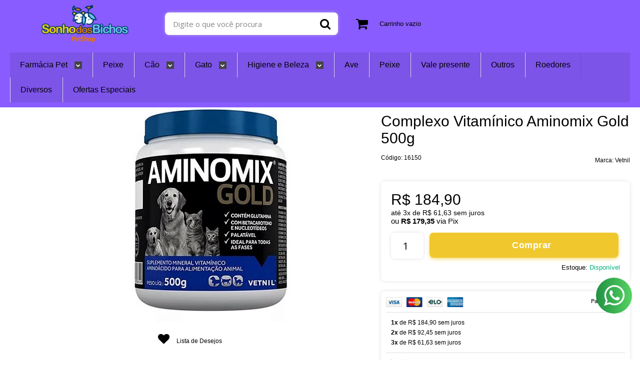

--- FILE ---
content_type: text/css
request_url: https://www.sonhodosbichos.com/avancado.css?v=20250906-090330
body_size: 740
content:
li#menu_cao {
order: 1;
}
li#menu_gato {
order: 2;
}
li#menu_ave {
order: 3;
}
li#menu_peixe {
order: 4;
}
li#menu_valepresente {
order: 5;
}
li#menu_blog {
order: 6;
}
li#menu_outros {
order: 7;
}
li#menu_promocoes {
order: 8;
}

.full.menu .conteiner .nivel-um>li.offers .nivel-dois .counter-offer .counter .title {
    font-size: 18px;
}

.banner .flexslider .flex-control-nav {
    bottom: 1%;
}

@media only screen and (max-width: 768px){
div.bgr {
    display: none;
}}

@media only screen and (min-width: 769px){
div.bpq {
    display: none;
}}

@media only screen and (max-width: 768px){
#fullbanner-mob .slick-next, #fullbanner-mob .slick-prev {
    width: 30px;
    height: 40px;
    margin-top: 0px;
}}

.conteudo h1 {
    font-size: 34px;
    color: #326691;
    text-align: center;
    padding-bottom: 25px;
    font-weight: 700;
    line-height: 10px;
}

.conteudo h2 {
    color: #ff7e00;
    font-weight: 400;
    font-size: 27px;
    line-height: 30px;
}

.conteudo h3 {
    color: #000;
    font-weight: 400;
    font-size: 15px;
    line-height: 30px;
}

h4 {
    line-height: 25px;
}

p {
    margin: 0 0 2px;
}

@media screen and (min-width: 900px) {
#rodape .sobre-loja-rodape p {
    padding-right: 40px;
}}

@media screen and (max-width: 899px) {
#rodape .sobre-loja-rodape p {
    text-align: center;
}}

#rodape .sobre-loja-rodape p {
    text-align: left;
    font-weight: 400;
}

#rodape .institucional li a {
    font-weight: 500;
}

#rodape .links-rodape-atendimento .icon {
    fill: #f89406;
}

#rodape .links-rodape-atendimento ul {
    border-bottom: .5px solid #ffffff;
}

#rodape .lista-redes [class^=icon] {
    color: #f89406;
}

#rodape .lista-redes ul li a {
    border: 2px solid #f89406;
}

#rodape .lista-redes h3 {
    font-weight: 500;
    color: #f89406;
}

#rodape .links-rodape-paginas+.links-rodape-atendimento .location .title-location svg * {
    stroke: #f89406;
}

#rodape .links-rodape-atendimento .office-hours {
    stroke: #f89406;
}

#rodape .links-rodape-paginas+.links-rodape-atendimento .office-hours p {
    font-weight: 500;
}

#rodape .links-rodape-paginas+.links-rodape-atendimento .location .title-location>span {
    font-size: 13px;
    color: #454545;
    font-weight: 500;
}

#rodape .links-rodape-paginas+.links-rodape-atendimento .location .title-location #viewMap {
    color: #f89406;
    margin-top: 0px;
}

.carrinho.cart .content-cart .price-total-cart {
    font-weight: 700;
}

body {
    font-size: 15px;
}

.modal-modalNewsletter #modalNewsletter .componente .interno .interno-conteudo .texto-newsletter:before {
    font-size: 2.5em;
    margin-top: 20px;
    margin-bottom: 25px;
    line-height: 1.0em;
}

.modal-modalNewsletter .fancybox-skin {
    width: 450px!important;
    height: 350px!important;
}

.modal-modalNewsletter .fancybox-inner {
    height: 350px!important;
}

.modal-modalNewsletter #modalNewsletter .componente .interno .interno-conteudo .texto-newsletter:after {
    font-size: 17px;
}